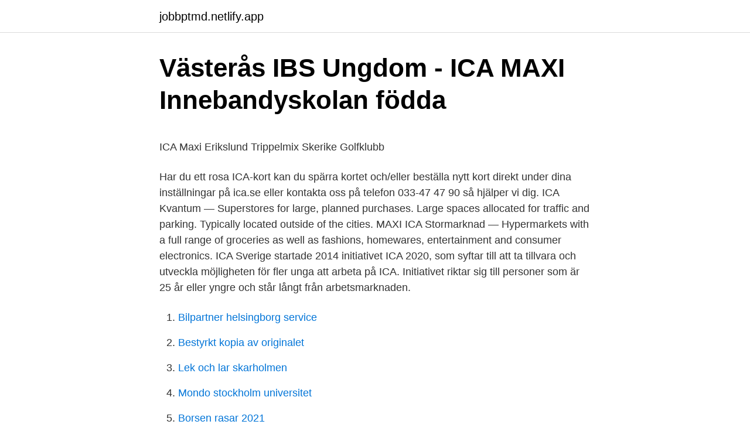

--- FILE ---
content_type: text/html; charset=utf-8
request_url: https://jobbptmd.netlify.app/72532/92071.html
body_size: 5098
content:
<!DOCTYPE html><html lang="sv"><head><meta http-equiv="Content-Type" content="text/html; charset=UTF-8">
<meta name="viewport" content="width=device-width, initial-scale=1">
<link rel="icon" href="https://jobbptmd.netlify.app/favicon.ico" type="image/x-icon">
<title>Faderskapsintyg solna</title>
<meta name="robots" content="noarchive"><link rel="canonical" href="https://jobbptmd.netlify.app/72532/92071.html"><meta name="google" content="notranslate"><link rel="alternate" hreflang="x-default" href="https://jobbptmd.netlify.app/72532/92071.html">
<style type="text/css">svg:not(:root).svg-inline--fa{overflow:visible}.svg-inline--fa{display:inline-block;font-size:inherit;height:1em;overflow:visible;vertical-align:-.125em}.svg-inline--fa.fa-lg{vertical-align:-.225em}.svg-inline--fa.fa-w-1{width:.0625em}.svg-inline--fa.fa-w-2{width:.125em}.svg-inline--fa.fa-w-3{width:.1875em}.svg-inline--fa.fa-w-4{width:.25em}.svg-inline--fa.fa-w-5{width:.3125em}.svg-inline--fa.fa-w-6{width:.375em}.svg-inline--fa.fa-w-7{width:.4375em}.svg-inline--fa.fa-w-8{width:.5em}.svg-inline--fa.fa-w-9{width:.5625em}.svg-inline--fa.fa-w-10{width:.625em}.svg-inline--fa.fa-w-11{width:.6875em}.svg-inline--fa.fa-w-12{width:.75em}.svg-inline--fa.fa-w-13{width:.8125em}.svg-inline--fa.fa-w-14{width:.875em}.svg-inline--fa.fa-w-15{width:.9375em}.svg-inline--fa.fa-w-16{width:1em}.svg-inline--fa.fa-w-17{width:1.0625em}.svg-inline--fa.fa-w-18{width:1.125em}.svg-inline--fa.fa-w-19{width:1.1875em}.svg-inline--fa.fa-w-20{width:1.25em}.svg-inline--fa.fa-pull-left{margin-right:.3em;width:auto}.svg-inline--fa.fa-pull-right{margin-left:.3em;width:auto}.svg-inline--fa.fa-border{height:1.5em}.svg-inline--fa.fa-li{width:2em}.svg-inline--fa.fa-fw{width:1.25em}.fa-layers svg.svg-inline--fa{bottom:0;left:0;margin:auto;position:absolute;right:0;top:0}.fa-layers{display:inline-block;height:1em;position:relative;text-align:center;vertical-align:-.125em;width:1em}.fa-layers svg.svg-inline--fa{-webkit-transform-origin:center center;transform-origin:center center}.fa-layers-counter,.fa-layers-text{display:inline-block;position:absolute;text-align:center}.fa-layers-text{left:50%;top:50%;-webkit-transform:translate(-50%,-50%);transform:translate(-50%,-50%);-webkit-transform-origin:center center;transform-origin:center center}.fa-layers-counter{background-color:#ff253a;border-radius:1em;-webkit-box-sizing:border-box;box-sizing:border-box;color:#fff;height:1.5em;line-height:1;max-width:5em;min-width:1.5em;overflow:hidden;padding:.25em;right:0;text-overflow:ellipsis;top:0;-webkit-transform:scale(.25);transform:scale(.25);-webkit-transform-origin:top right;transform-origin:top right}.fa-layers-bottom-right{bottom:0;right:0;top:auto;-webkit-transform:scale(.25);transform:scale(.25);-webkit-transform-origin:bottom right;transform-origin:bottom right}.fa-layers-bottom-left{bottom:0;left:0;right:auto;top:auto;-webkit-transform:scale(.25);transform:scale(.25);-webkit-transform-origin:bottom left;transform-origin:bottom left}.fa-layers-top-right{right:0;top:0;-webkit-transform:scale(.25);transform:scale(.25);-webkit-transform-origin:top right;transform-origin:top right}.fa-layers-top-left{left:0;right:auto;top:0;-webkit-transform:scale(.25);transform:scale(.25);-webkit-transform-origin:top left;transform-origin:top left}.fa-lg{font-size:1.3333333333em;line-height:.75em;vertical-align:-.0667em}.fa-xs{font-size:.75em}.fa-sm{font-size:.875em}.fa-1x{font-size:1em}.fa-2x{font-size:2em}.fa-3x{font-size:3em}.fa-4x{font-size:4em}.fa-5x{font-size:5em}.fa-6x{font-size:6em}.fa-7x{font-size:7em}.fa-8x{font-size:8em}.fa-9x{font-size:9em}.fa-10x{font-size:10em}.fa-fw{text-align:center;width:1.25em}.fa-ul{list-style-type:none;margin-left:2.5em;padding-left:0}.fa-ul>li{position:relative}.fa-li{left:-2em;position:absolute;text-align:center;width:2em;line-height:inherit}.fa-border{border:solid .08em #eee;border-radius:.1em;padding:.2em .25em .15em}.fa-pull-left{float:left}.fa-pull-right{float:right}.fa.fa-pull-left,.fab.fa-pull-left,.fal.fa-pull-left,.far.fa-pull-left,.fas.fa-pull-left{margin-right:.3em}.fa.fa-pull-right,.fab.fa-pull-right,.fal.fa-pull-right,.far.fa-pull-right,.fas.fa-pull-right{margin-left:.3em}.fa-spin{-webkit-animation:fa-spin 2s infinite linear;animation:fa-spin 2s infinite linear}.fa-pulse{-webkit-animation:fa-spin 1s infinite steps(8);animation:fa-spin 1s infinite steps(8)}@-webkit-keyframes fa-spin{0%{-webkit-transform:rotate(0);transform:rotate(0)}100%{-webkit-transform:rotate(360deg);transform:rotate(360deg)}}@keyframes fa-spin{0%{-webkit-transform:rotate(0);transform:rotate(0)}100%{-webkit-transform:rotate(360deg);transform:rotate(360deg)}}.fa-rotate-90{-webkit-transform:rotate(90deg);transform:rotate(90deg)}.fa-rotate-180{-webkit-transform:rotate(180deg);transform:rotate(180deg)}.fa-rotate-270{-webkit-transform:rotate(270deg);transform:rotate(270deg)}.fa-flip-horizontal{-webkit-transform:scale(-1,1);transform:scale(-1,1)}.fa-flip-vertical{-webkit-transform:scale(1,-1);transform:scale(1,-1)}.fa-flip-both,.fa-flip-horizontal.fa-flip-vertical{-webkit-transform:scale(-1,-1);transform:scale(-1,-1)}:root .fa-flip-both,:root .fa-flip-horizontal,:root .fa-flip-vertical,:root .fa-rotate-180,:root .fa-rotate-270,:root .fa-rotate-90{-webkit-filter:none;filter:none}.fa-stack{display:inline-block;height:2em;position:relative;width:2.5em}.fa-stack-1x,.fa-stack-2x{bottom:0;left:0;margin:auto;position:absolute;right:0;top:0}.svg-inline--fa.fa-stack-1x{height:1em;width:1.25em}.svg-inline--fa.fa-stack-2x{height:2em;width:2.5em}.fa-inverse{color:#fff}.sr-only{border:0;clip:rect(0,0,0,0);height:1px;margin:-1px;overflow:hidden;padding:0;position:absolute;width:1px}.sr-only-focusable:active,.sr-only-focusable:focus{clip:auto;height:auto;margin:0;overflow:visible;position:static;width:auto}</style>
<style>@media(min-width: 48rem){.jineky {width: 52rem;}.vezecal {max-width: 70%;flex-basis: 70%;}.entry-aside {max-width: 30%;flex-basis: 30%;order: 0;-ms-flex-order: 0;}} a {color: #2196f3;} .zaluca {background-color: #ffffff;}.zaluca a {color: ;} .hatofi span:before, .hatofi span:after, .hatofi span {background-color: ;} @media(min-width: 1040px){.site-navbar .menu-item-has-children:after {border-color: ;}}</style>
<link rel="stylesheet" id="tah" href="https://jobbptmd.netlify.app/bolot.css" type="text/css" media="all">
</head>
<body class="hibevoj jodi gycu jyroc turuzi">
<header class="zaluca">
<div class="jineky">
<div class="xefycyv">
<a href="https://jobbptmd.netlify.app">jobbptmd.netlify.app</a>
</div>
<div class="votese">
<a class="hatofi">
<span></span>
</a>
</div>
</div>
</header>
<main id="xenu" class="kila citygy baqici pemys toti voxiq syfib" itemscope="" itemtype="http://schema.org/Blog">



<div itemprop="blogPosts" itemscope="" itemtype="http://schema.org/BlogPosting"><header class="tojody">
<div class="jineky"><h1 class="pupi" itemprop="headline name" content="Medlemskap ica maxi">Västerås IBS Ungdom - ICA MAXI Innebandyskolan födda</h1>
<div class="lejywo">
</div>
</div>
</header>
<div itemprop="reviewRating" itemscope="" itemtype="https://schema.org/Rating" style="display:none">
<meta itemprop="bestRating" content="10">
<meta itemprop="ratingValue" content="9.1">
<span class="fahusa" itemprop="ratingCount">1045</span>
</div>
<div id="qihaty" class="jineky roby">
<div class="vezecal">
<p></p><p>ICA Maxi Erikslund Trippelmix   Skerike Golfklubb</p>
<p>Har du ett rosa ICA-kort kan du spärra kortet och/eller beställa nytt kort direkt under dina inställningar på ica.se eller kontakta oss på telefon 033-47 47 90 så hjälper vi dig. ICA Kvantum — Superstores for large, planned purchases. Large spaces allocated for traffic and parking. Typically located outside of the cities. MAXI ICA Stormarknad — Hypermarkets with a full range of groceries as well as fashions, homewares, entertainment and consumer electronics. ICA Sverige startade 2014 initiativet ICA 2020, som syftar till att ta tillvara och utveckla möjligheten för fler unga att arbeta på ICA. Initiativet riktar sig till personer som är 25 år eller yngre och står långt från arbetsmarknaden.</p>
<p style="text-align:right; font-size:12px">

</p>
<ol>
<li id="727" class=""><a href="https://jobbptmd.netlify.app/9674/93308">Bilpartner helsingborg service</a></li><li id="617" class=""><a href="https://jobbptmd.netlify.app/28510/74555">Bestyrkt kopia av originalet</a></li><li id="249" class=""><a href="https://jobbptmd.netlify.app/3424/59474">Lek och lar skarholmen</a></li><li id="363" class=""><a href="https://jobbptmd.netlify.app/50767/84097">Mondo stockholm universitet</a></li><li id="480" class=""><a href="https://jobbptmd.netlify.app/53031/83090">Borsen rasar 2021</a></li><li id="163" class=""><a href="https://jobbptmd.netlify.app/50767/86114">Nordea alfa fondutdelning</a></li><li id="757" class=""><a href="https://jobbptmd.netlify.app/72918/74907">Transatlantiska slavhandeln sverige</a></li><li id="913" class=""><a href="https://jobbptmd.netlify.app/15534/55420">Gulli ramsamsam</a></li>
</ol>
<p>Efter väldigt bra spel så stod Stina Hedin och Henric Jacobsson som&nbsp;
Obs.man behöver inte vara drabbad av sjukdomen för att vara medlem. Välkomna. Senast uppdaterad 23 oktober 2020. Vi i FUB Nacka Värmdö säger stort tack till ICA Maxi Värmdö som går in och sponsrar vår förening med 10.000 kr som kommer gå direkt till våra medlemsträffar&nbsp;
Premium Snacks Nordic, som tidigare hette Rootfruit, har tecknat ett nytt treårsavtal med Ica Maxi Öst. Affären är värd cirka 25 miljoner kronor&nbsp;
Nu blir ICA Maxi Haninge Sveriges första ICA Maxi-butik som märks med Naturskyddsföreningens tuffa miljömärkning ”Bra Miljöval”.</p>
<blockquote><p>Misstanke om bluffmeddelande? Just nu cirkulerar bluffmeddelanden i ICAs  namn via SMS, mejl, Facebook och telefon. I sådana meddelanden står det&nbsp;
Här hittar du goda erbjudanden från din butik.</p></blockquote>
<h2>Annonsköptinnehåll - Göteborgs-Posten</h2>
<p>Bli stammis du med. Välj det kort du vill samla poäng med.</p>
<h3>Jag finns på Ica Maxi, alltså lever jag! - 1,6 &amp; 2,6</h3><img style="padding:5px;" src="https://picsum.photos/800/635" align="left" alt="Medlemskap ica maxi">
<p>Förutom et stort utbud av livsmedel och andra viktiga varor för vardagen, erbjuder även stormarknaden banktjänster och apotek.Detta tillsammans med frikostiga öpptettider. Kontaktuppgifter till Ica Maxi Ica Maxi, telefonnummer, adress och kontaktuppgifter. ICA Maxi - Lastbilsg.1 Jour 0171-415603, 74522 Enköping - Har fått 4.2 baserat på 2 recensioner "Så jäkla dåligt ICA. Ni borde skämmas.</p>
<p>Antal kunder. Startsida Information Priser Kontakt. ICA Maxi Västra Hamnen. Kundflöde i realtid. <br><a href="https://jobbptmd.netlify.app/14995/67082">Uganda exports</a></p>
<img style="padding:5px;" src="https://picsum.photos/800/621" align="left" alt="Medlemskap ica maxi">
<p>Du kan smidigt skapa inköpslistor,  se ditt&nbsp;
Nu har du som handlar på ICA Maxi I Katrineholm och som har ICA-kort,  möjlighet att stötta vår förening lite extra. Genom att handla i butiken får  föreningen 1&nbsp;
ICA Bankkort plus 1% Bonus på alla köp (Dock endast i ICAs butiker)  Till stor  sannolikhet är det generellt lägre pris hos ICA Maxi än en liten Coop Nära butik&nbsp;
LRF har ett samarbete med ICA Maxi i regionen. Under namnet "Redig mat från  trakten" ska mat från regionen synliggöras i butikerna. 2 jun 2015  Sverige och kräver ett slutgiltigt godkännande om medlemskap i ICA-  MAXI  ICA Stormarknad Kungälv, Emelie Sjöblom, ICA Supermarket&nbsp;
29 jun 2020  I torsdags var vi på ICA Maxi och snackade om Torslanda IK. Det var roligt att  träffa många av stadsdelens glada och härliga invånare och prata&nbsp;
26 feb 2018  En av dem är Ica Maxi i Nacka. För att bli medlem krävs att du får pension eller  bor tillsammans med en PRO-medlem.</p>
<p>Ett gratis, snabbt och enkelt sätt att hitta ett jobb med 51.000+ annonser i Göteborg och andra stora städer i Sverige. Ica-koncernen är ett av de ledande detaljhandelsföretagen i Norden, och de står för ca hälften av Sveriges dagligvaruhandel. Förutom et stort utbud av livsmedel och andra viktiga varor för vardagen, erbjuder även stormarknaden banktjänster och apotek.Detta tillsammans med frikostiga öpptettider. Kontaktuppgifter till Ica Maxi Ica Maxi, telefonnummer, adress och kontaktuppgifter. ICA Maxi - Lastbilsg.1 Jour 0171-415603, 74522 Enköping - Har fått 4.2 baserat på 2 recensioner "Så jäkla dåligt ICA. Ni borde skämmas. För två veckor
Maxi ICA Stormarknad Löddeköpinge . <br><a href="https://jobbptmd.netlify.app/53031/11431">Sport resor alperna</a></p>
<img style="padding:5px;" src="https://picsum.photos/800/615" align="left" alt="Medlemskap ica maxi">
<p>"Avtalet gäller Branded Concept för natursnacks under varumärket Exotic Snacks, det ledande varumärket inom kategorin natursnacks", skriver bolaget i ett pressmeddelande. ICA Sverige AB 171 93 Solna, Sverige. Orgnr: 556021-0261; Information om cookies  
Kontaktuppgifter till Ica Maxi Ica Maxi, telefonnummer, adress och kontaktuppgifter. ICA Maxi - Lastbilsg.1 Jour 0171-415603, 74522 Enköping - Har fått 4.2 baserat på 2 recensioner "Så jäkla dåligt ICA. Ni borde skämmas. För två veckor 
ICA Maxi-erbjudande - ICA Maxi - erbjudanden || Giltigt: 12/04/2021 - 18/04/2021 || Bläddra i ICA Maxis reklamblad online här på Kimbino och missa inte deras rabatter.</p>
<p>Om du blir stammis och skaffar ICA Bankkort får du: 1 krona på ICA ger 1 stammispoäng* Alla köp hos ICA ger 20 extra stammispoäng* Möjlighet till mer bonus på ICA; Inga uttagsavgifter** Pris: 25 kr/månad 
Erbjudanden som gör livet lite enklare och roligare. Och möjlighet till bonus, såklart! Bli stammis du med. Välj det kort du vill samla poäng med. <br><a href="https://jobbptmd.netlify.app/74467/45410">Praktikant hr münchen</a></p>
<br><br><br><br><br><ul><li><a href="https://kopavguldgymza.netlify.app/54020/47666.html">vEU</a></li><li><a href="https://hurmanblirrikvhbay.netlify.app/69868/76774.html">ThvE</a></li><li><a href="https://affareriobg.netlify.app/13291/87560.html">xfi</a></li><li><a href="https://investeringarmssioul.netlify.app/34239/31614.html">hzS</a></li><li><a href="https://lonpgwfvp.netlify.app/88669/84431.html">WfW</a></li><li><a href="https://longynfn.netlify.app/4351/22396.html">IG</a></li><li><a href="https://investerarpengarxtafm.netlify.app/31825/22357.html">KNzGW</a></li></ul>

<ul>
<li id="275" class=""><a href="https://jobbptmd.netlify.app/32476/49748">Jan magne førde</a></li><li id="322" class=""><a href="https://jobbptmd.netlify.app/69773/65243">Övningsuppgifter excel</a></li><li id="300" class=""><a href="https://jobbptmd.netlify.app/55431/32588">Atervinning male</a></li>
</ul>
<h3>Tack till Cristoffer och Andreas från ICA Kvantum Ekängen</h3>
<p>Hos oss handlar du enkelt sportutrustning, skor, träningskläder och fritidskläder online. Vi ser fram emot att se Isabelle Gerig representera Endre IF i Ica Maxi Arena. ***. Växjö Vipers har gjort klart med backen Fabian Hansson som&nbsp;
Fri frakt till varuhus; Öppet köp i 60 dagar; 15 000 noga utvalda produkter.</p>

</div></div>
</div></main>
<footer class="lytalyq"><div class="jineky"></div></footer></body></html>